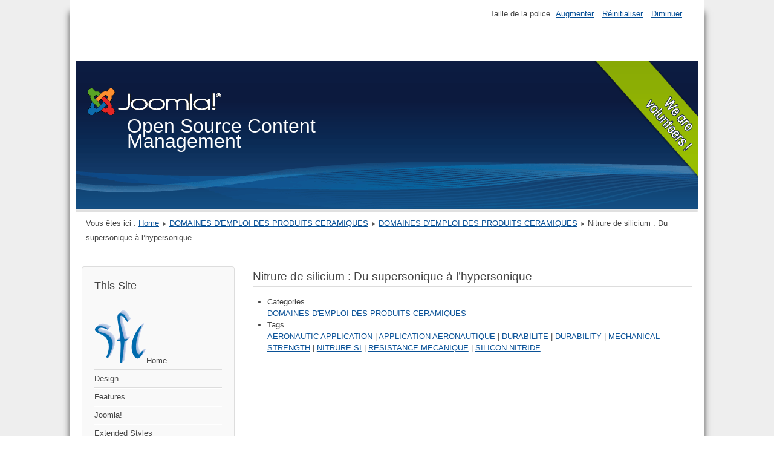

--- FILE ---
content_type: text/html; charset=utf-8
request_url: http://ceram37.cmea.fr/index.php/domaines-d-emploi-des-produits-ceramiques/13513-nitrure-de-silicium-du-supersonique-a-l-hypersonique
body_size: 5773
content:

<!DOCTYPE html>
<html xmlns="http://www.w3.org/1999/xhtml" xml:lang="fr-fr" lang="fr-fr" dir="ltr" >
	<head>
		
<script type="text/javascript">
	var big        = '72%';
	var small      = '53%';
	var bildauf    = '/templates/beez3/images/plus.png';
	var bildzu     = '/templates/beez3/images/minus.png';
	var rightopen  = 'Ouvrir les infos';
	var rightclose = 'Fermer les infos';
	var altopen    = 'est ouvert';
	var altclose   = 'est fermé';
</script>

		<meta name="viewport" content="width=device-width, initial-scale=1.0, maximum-scale=3.0, user-scalable=yes"/>
		<meta name="HandheldFriendly" content="true" />
		<meta name="apple-mobile-web-app-capable" content="YES" />

		  <base href="http://ceram37.cmea.fr/index.php/domaines-d-emploi-des-produits-ceramiques/13513-nitrure-de-silicium-du-supersonique-a-l-hypersonique" />
  <meta http-equiv="content-type" content="text/html; charset=utf-8" />
  <meta name="title" content="Nitrure de silicium : Du supersonique à l’hypersonique" />
  <meta name="author" content="Maud Parat" />
  <meta name="description" content="CeramBase" />
  <meta name="generator" content="Joomla! - Open Source Content Management" />
  <title>CeramBase - DOMAINES D'EMPLOI DES PRODUITS CERAMIQUES - Nitrure de silicium : Du supersonique à l’hypersonique</title>
  <link href="http://ceram37.cmea.fr/index.php/site_content/383-dh-rey-z/13513-nitrure-de-silicium-du-supersonique-a-l-hypersonique" rel="canonical" />
  <link href="/index.php/component/flexicontent/item/?Itemid=1966&amp;lang=" rel="canonical" />
  <link href="/templates/beez3/favicon.ico" rel="shortcut icon" type="image/vnd.microsoft.icon" />
  <link rel="stylesheet" href="/components/com_flexicontent/librairies/jquery/css/ui-lightness/jquery-ui-1.9.2.css" type="text/css" />
  <link rel="stylesheet" href="/components/com_flexicontent/assets/css/flexicontent.css?0439678ba333a9a1bfa1b5b0466afed3" type="text/css" />
  <link rel="stylesheet" href="/components/com_flexicontent/librairies/select2/select2.css?3.5.4" type="text/css" />
  <link rel="stylesheet" href="/components/com_flexicontent/assets/css/fcvote.css?0439678ba333a9a1bfa1b5b0466afed3" type="text/css" />
  <link rel="stylesheet" href="/components/com_flexicontent/templates/default/css/item.css" type="text/css" />
  <link rel="stylesheet" href="/components/com_flexicontent/assets/css/tabber.css" type="text/css" />
  <link rel="stylesheet" href="/templates/system/css/system.css" type="text/css" />
  <link rel="stylesheet" href="/templates/beez3/css/position.css" type="text/css" media="screen,projection" />
  <link rel="stylesheet" href="/templates/beez3/css/layout.css" type="text/css" media="screen,projection" />
  <link rel="stylesheet" href="/templates/beez3/css/print.css" type="text/css" media="print" />
  <link rel="stylesheet" href="/templates/beez3/css/general.css" type="text/css" media="screen,projection" />
  <link rel="stylesheet" href="/templates/beez3/css/personal.css" type="text/css" media="screen,projection" />
  <style type="text/css">

			/* This is via voting field parameter, please edit field configuration to override them*/
			.voting-row div.fcvote.fcvote-box-main {
				line-height:24px!important;
			}
			.voting-row div.fcvote.fcvote-box-main > ul.fcvote_list {
				height:24px!important;
				width:120px!important;
			}
			.voting-row div.fcvote.fcvote-box-main > ul.fcvote_list > li.voting-links a,
			.voting-row div.fcvote.fcvote-box-main > ul.fcvote_list > li.current-rating {
				height:24px!important;
				line-height:24px!important;
			}
			.voting-row div.fcvote.fcvote-box-main > ul.fcvote_list,
			.voting-row div.fcvote.fcvote-box-main > ul.fcvote_list > li.voting-links a:hover,
			.voting-row div.fcvote.fcvote-box-main > ul.fcvote_list > li.current-rating {
				background-image:url(/components/com_flexicontent/assets/images/star-medium.png)!important;
			}
			
			/* This is via voting field parameter, please edit field configuration to override them*/
			.voting-row div.fcvote > ul.fcvote_list {
				height:24px!important;
				width:120px!important;
			}
			.voting-row div.fcvote > ul.fcvote_list > li.voting-links a,
			.voting-row div.fcvote > ul.fcvote_list > li.current-rating {
				height:24px!important;
				line-height:24px!important;
			}
			.voting-row div.fcvote > ul.fcvote_list,
			.voting-row div.fcvote > ul.fcvote_list > li.voting-links a:hover,
			.voting-row div.fcvote > ul.fcvote_list > li.current-rating {
				background-image:url(/components/com_flexicontent/assets/images/star-medium.png)!important;
			}
			.voting-row div.fcvote ul.fcvote_list > .voting-links a.star1 { width: 20%!important; z-index: 6; }
.voting-row div.fcvote ul.fcvote_list > .voting-links a.star2 { width: 40%!important; z-index: 5; }
.voting-row div.fcvote ul.fcvote_list > .voting-links a.star3 { width: 60%!important; z-index: 4; }
.voting-row div.fcvote ul.fcvote_list > .voting-links a.star4 { width: 80%!important; z-index: 3; }
.voting-row div.fcvote ul.fcvote_list > .voting-links a.star5 { width: 100%!important; z-index: 2; }

  </style>
  <script src="/media/system/js/core.js" type="text/javascript"></script>
  <script src="/media/jui/js/jquery.min.js" type="text/javascript"></script>
  <script src="/media/jui/js/jquery-noconflict.js" type="text/javascript"></script>
  <script src="/media/jui/js/jquery-migrate.min.js" type="text/javascript"></script>
  <script src="/media/jui/js/jquery.ui.core.min.js" type="text/javascript"></script>
  <script src="/media/jui/js/jquery.ui.sortable.min.js" type="text/javascript"></script>
  <script src="/components/com_flexicontent/librairies/jquery/js/jquery-ui/jquery.ui.dialog.min.js" type="text/javascript"></script>
  <script src="/components/com_flexicontent/librairies/jquery/js/jquery-ui/jquery.ui.menu.min.js" type="text/javascript"></script>
  <script src="/components/com_flexicontent/librairies/jquery/js/jquery-ui/jquery.ui.autocomplete.min.js" type="text/javascript"></script>
  <script src="/media/jui/js/bootstrap.min.js" type="text/javascript"></script>
  <script src="/components/com_flexicontent/librairies/select2/select2.min.js?3.5.4" type="text/javascript"></script>
  <script src="/components/com_flexicontent/librairies/select2/select2_locale_fr.js?3.5.4" type="text/javascript"></script>
  <script src="/components/com_flexicontent/assets/js/tmpl-common.js?0439678ba333a9a1bfa1b5b0466afed3" type="text/javascript"></script>
  <script src="/components/com_flexicontent/assets/js/jquery-easing.js?0439678ba333a9a1bfa1b5b0466afed3" type="text/javascript"></script>
  <script src="/components/com_flexicontent/assets/js/fcvote.js?0439678ba333a9a1bfa1b5b0466afed3" type="text/javascript"></script>
  <script src="/components/com_flexicontent/assets/js/fcfav.js?0439678ba333a9a1bfa1b5b0466afed3" type="text/javascript"></script>
  <script src="/components/com_flexicontent/assets/js/tabber-minimized.js" type="text/javascript"></script>
  <script src="/media/system/js/mootools-core.js" type="text/javascript"></script>
  <script src="/media/system/js/mootools-more.js" type="text/javascript"></script>
  <script src="/templates/beez3/javascript/md_stylechanger.js" type="text/javascript"></script>
  <script src="/templates/beez3/javascript/hide.js" type="text/javascript"></script>
  <script src="/templates/beez3/javascript/respond.src.js" type="text/javascript"></script>
  <script src="/templates/beez3/javascript/template.js" type="text/javascript"></script>
  <script type="text/javascript">
jQuery(document).ready(function(){
	jQuery('.hasTooltip').tooltip({"html": true,"container": "body"});
});
				if (typeof jQuery.fn.chosen == 'function') { 
					jQuery.fn.chosen_fc = jQuery.fn.chosen;
					jQuery.fn.chosen = function(){
						var args = arguments;
						jQuery(this).each(function() {
							if (jQuery(this).hasClass('use_select2_lib')) return;
							jQuery(this).chosen_fc(args);
						});
					};
				}
				
					jQuery(document).ready(function() {
						
						
						
						
						
						jQuery('select.use_select2_lib').select2({
							/*hideSelectionFromResult: function(selectedObject) { selectedObject.removeClass('select2-result-selectable').addClass('select2-result-unselectable').addClass('select2-disabled'); return false; },*/
							minimumResultsForSearch: 10
						});
						
						jQuery('div.use_select2_lib').each(function() {
							var el_container = jQuery(this);
							var el_select = el_container.next('select');
							
							
							var fc_label_text = el_select.attr('data-fc_label_text');
							if (!fc_label_text) fc_label_text = el_select.attr('fc_label_text');
							if (fc_label_text) {
								var _label = (fc_label_text.length >= 30) ? fc_label_text.substring(0, 28) + '...' : fc_label_text;
								
								jQuery('<span/>', {
									'class': 'fc_has_inner_label fc_has_inner_label_select2',
									'text': _label
								}).prependTo(el_container.find('.select2-search-field'));
							}
							
							
							var fc_prompt_text = el_select.attr('data-fc_prompt_text');
							if (!fc_prompt_text) fc_prompt_text = el_select.attr('fc_prompt_text');
							if (fc_prompt_text) {
								var _prompt = (fc_prompt_text.length >= 30) ? fc_prompt_text.substring(0, 28) + '...' : fc_prompt_text;
								
								jQuery('<span/>', {
									'class': 'fc_has_inner_prompt fc_has_inner_prompt_select2',
									'text': _prompt
								}).prependTo(el_container.find('.select2-search-field')).hide();
							}
							
							
							if ( ! el_select.attr('multiple') && !el_select.hasClass('fc_skip_highlight') ) {
								var el = el_container.find('.select2-choice');
								var val = el_select.val();
								if (val === null) {
									//el.addClass('fc_highlight_disabled');
								} else if (!!val && val.length) {
									el.addClass('fc_highlight');
								} else {
									el.removeClass('fc_highlight');
								}
							}
						});
						
						
						jQuery('select.use_select2_lib').on('select2-open', function() {
							
							var el_container = jQuery(this).parent();
							var el = jQuery(this).parent().find('.select2-input');
							var el_label = el.prevAll('.fc_has_inner_label');
							if (el_label) el_label.hide();
							var el_prompt = el.prevAll('.fc_has_inner_prompt');
							if (el_prompt) el_prompt.show();
							
							
							if (jQuery(this).hasClass('select2_list_selected')) {
								var els = jQuery('#select2-drop').find('.select2-selected');
								els.addClass('select2-selected-highlight').addClass('select2-disabled').removeClass('select2-selected').removeClass('select2-result-selectable');
							}
						}).on('select2-close', function() {
							
							var el_container = jQuery(this).parent();
							var el = jQuery(this).parent().find('.select2-input');
							var el_label = el.prevAll('.fc_has_inner_label');
							if (el_label) el_label.show();
							var el_prompt = el.prevAll('.fc_has_inner_prompt');
							if (el_prompt) el_prompt.hide();
							
							
							if (jQuery(this).hasClass('select2_list_selected')) {
								var els = jQuery('#select2-drop').find('.select2-selected-highlight');
								els.removeClass('select2-selected-highlight').removeClass('select2-disabled').addClass('select2-result-selectable');
							}
						}).on
						
						
						('change', function() {
							var el_select = jQuery(this);
							if ( ! el_select.attr('multiple') && !el_select.hasClass('fc_skip_highlight') ) {
								var el = jQuery(this).prev('div').find('.select2-choice');
								var val = el_select.val();
								if (!!val && val.length) {
									el.addClass('fc_highlight');
								} else {
									el.removeClass('fc_highlight');
								}
							}
						});
						
						
						jQuery('div.use_select2_lib.select2-container-multi input').on('keydown', function() {
							var el = jQuery(this);
							setTimeout(function() {
								var val = el.val();
								if (!!val && val.length) {
									var el_prompt = el.prevAll('.fc_has_inner_prompt');
									if (el_prompt) el_prompt.hide();
								} else {
									var el_prompt = el.prevAll('.fc_has_inner_prompt');
									if (el_prompt) el_prompt.show();
								}
							}, 0);
						});
						
						
						jQuery('select.use_select2_lib').on('loaded open', function() {
							var ul = jQuery('#select2-drop ul.select2-results');
							var needsScroll= ul.prop('scrollHeight') > ul.prop('clientHeight');
							if (needsScroll) ul.css('overflow-y', 'scroll');
							else  ul.css('overflow-y', 'auto');
						});
						
					});
				
					var _FC_GET = {"option":"com_flexicontent","view":"item","Itemid":1966,"lang":"","controller":"","task":"","ilayout":"default","flexi_callview":"item"};
				var fcvote_rfolder = "";
				var fcfav_rfolder = '';
			
  </script>
  <script type="text/javascript">
    (function() {
      Joomla.JText.load({"FLEXI_FORM_IS_BEING_SUBMITTED":"Formulaire en cours d\\'envoi, veuillez patienter...","FLEXI_APPLYING_FILTERING":"Application des filtres","FLEXI_TYPE_TO_LIST":"... mots \u00e0 rechercher","FLEXI_TYPE_TO_FILTER":"... utiliser pour filtrer","FLEXI_UPDATING_CONTENTS":"Updating contents ...","FLEXI_YOUR_BROWSER_DOES_NOT_SUPPORT_AJAX":"Votre navigateur ne supporte pas Ajax","FLEXI_LOADING":"chargement","FLEXI_ADDED_TO_YOUR_FAVOURITES":"Ajout\u00e9 \u00e0 vos favoris","FLEXI_YOU_NEED_TO_LOGIN":"Vous devez vous connecter afin d\\'ajouter cet \u00e9l\u00e9ment \u00e0 vos favoris. Il sera ajout\u00e9 \u00e0 votre liste des favoris.","FLEXI_REMOVED_FROM_YOUR_FAVOURITES":"Supprim\u00e9 de vos favoris","FLEXI_USERS":"utilisateurs","FLEXI_FAVOURE":"Ajouter \u00e0 vos favoris","FLEXI_REMOVE_FAVOURITE":"Supprimer de vos favoris","FLEXI_FAVS_YOU_HAVE_SUBSCRIBED":"You have subscribed","FLEXI_FAVS_CLICK_TO_SUBSCRIBE":"Click to subscribe","FLEXI_TOTAL":"Total","TPL_BEEZ3_ALTOPEN":"est ouvert","TPL_BEEZ3_ALTCLOSE":"est ferm\u00e9","TPL_BEEZ3_TEXTRIGHTOPEN":"Ouvrir les infos","TPL_BEEZ3_TEXTRIGHTCLOSE":"Fermer les infos","TPL_BEEZ3_FONTSIZE":"Taille de la police","TPL_BEEZ3_BIGGER":"Augmenter","TPL_BEEZ3_RESET":"R\u00e9initialiser","TPL_BEEZ3_SMALLER":"Diminuer","TPL_BEEZ3_INCREASE_SIZE":"Augmenter la taille","TPL_BEEZ3_REVERT_STYLES_TO_DEFAULT":"Revenir aux styles par d\u00e9faut","TPL_BEEZ3_DECREASE_SIZE":"R\u00e9duire la taille","TPL_BEEZ3_OPENMENU":"Afficher le menu","TPL_BEEZ3_CLOSEMENU":"Masquer le menu"});
    })();
  </script>
  <meta property="og:title" content="Nitrure de silicium : Du supersonique à l’hypersonique" />


		<!--[if IE 7]>
		<link href="/templates/beez3/css/ie7only.css" rel="stylesheet" type="text/css" />
		<![endif]-->
	</head>
	<body id="shadow">
		
		<div id="all">
			<div id="back">
				<header id="header">
					<div class="logoheader">
						<h1 id="logo">
													<img src="/images/joomla_black.gif"  alt="Joomla!" />
																		<span class="header1">
						Open Source Content Management						</span></h1>
					</div><!-- end logoheader -->
					<ul class="skiplinks">
						<li><a href="#main" class="u2">Aller au contenu</a></li>
						<li><a href="#nav" class="u2">Aller au menu principal et à l'identification</a></li>
											</ul>
					<h2 class="unseen">Navigation de recherche</h2>
					<h3 class="unseen">Navigation</h3>
					
					<div id="line">
						<div id="fontsize"></div>
						<h3 class="unseen">Recherche</h3>
						
					</div> <!-- end line -->
				</header><!-- end header -->
				<div id="contentarea">
					<div id="breadcrumbs">
						
<div class = "breadcrumbs">
<span class="showHere">Vous êtes ici : </span><a href="/index.php" class="pathway">Home</a> <img src="/templates/beez3/images/system/arrow.png" alt="" /> <a href="/index.php/domaines-d-emploi-des-produits-ceramiques" class="pathway">DOMAINES D'EMPLOI DES PRODUITS CERAMIQUES</a> <img src="/templates/beez3/images/system/arrow.png" alt="" /> <a href="/index.php/site_content/383-dh-rey-z" class="pathway">DOMAINES D'EMPLOI DES PRODUITS CERAMIQUES</a> <img src="/templates/beez3/images/system/arrow.png" alt="" /> <span>Nitrure de silicium : Du supersonique à l’hypersonique</span></div>

					</div>

											<nav class="left1 leftbigger" id="nav">
							<div class="moduletable_menu">
 <h3>This Site</h3>
 <ul class="nav menu">
<li class="item-435"><a class="jsn-icon-home" href="/index.php" title="Start here" ><img src="/images/LogoSFC.gif" alt="Home" /><span class="image-title">Home</span> </a></li><li class="item-465 parent"><a class="jsn-icon-image" href="/index.php/design-and-features" title="Eye-Catching" >Design</a></li><li class="item-483 parent"><a class="jsn-icon-star" href="/index.php/advanced-stuff" title="Unique" >Features</a></li><li class="item-508 parent"><a class="jsn-icon-selection" href="/index.php/j-stuff" title="Default contents" >Joomla!</a></li><li class="item-961"><a class="jsn-icon-setting" href="/index.php/2012-11-23-08-17-17" title="Compatible with other extensions" >Extended Styles</a></li><li class="item-496"><a class="jsn-icon-cart" href="http://www.joomlashine.com/joomla-templates/jsn-epic-download.html" title="Affordable solution" >Get it now</a></li></ul>
</div>

							
							
						</nav><!-- end navi -->
					
					<div id="wrapper2" >
						<div id="main">

							
							<div id="system-message-container">
	</div>

							  
<div id="flexicontent" class="flexicontent fcitems fcitem13513 fctype1 fcmaincat383 menuitem1966 group" >
	
		
  	
		
				
				
		
		
		
		
	
			<!-- BOF item title -->
		<h2 class="contentheading">
			<span class="fc_item_title" itemprop="name">
			Nitrure de silicium : Du supersonique à l’hypersonique			</span>
		</h2>
		<!-- EOF item title -->
		
	
  	
	
		
	
		
	
		
	
	
	<div class="fcclear"></div>
	
		
		
	
	<div class="fcclear"></div>
	
	
			<!-- BOF image/top row -->
		<div class="flexi topblock group">  <!-- NOTE: image block is inside top block ... -->
			
						
							<!-- BOF top block -->
								<div class="flexi infoblock twocols group">
					<ul class="flexi">
												<li class="flexi">
							<div>
																<span class="flexi label field_categories">Categories</span>
																<div class="flexi value field_categories"><a class="fc_categories fc_category_383 fc_ismain_cat link_categories" href="/index.php/site_content/383-dh-rey-z">DOMAINES D'EMPLOI DES PRODUITS CERAMIQUES</a></div>
							</div>
						</li>
												<li class="flexi">
							<div>
																<span class="flexi label field_tags">Tags</span>
																<div class="flexi value field_tags"><a class="fc_tags fc_tag_2284 link_tags" href="/index.php/site_content/tag/2284-aeronautic-application">AERONAUTIC APPLICATION</a> | <a class="fc_tags fc_tag_2283 link_tags" href="/index.php/site_content/tag/2283-application-aeronautique">APPLICATION AERONAUTIQUE</a> | <a class="fc_tags fc_tag_1237 link_tags" href="/index.php/site_content/tag/1237-durabilite">DURABILITE</a> | <a class="fc_tags fc_tag_1239 link_tags" href="/index.php/site_content/tag/1239-durability">DURABILITY</a> | <a class="fc_tags fc_tag_344 link_tags" href="/index.php/site_content/tag/344-mechanical-strength">MECHANICAL STRENGTH</a> | <a class="fc_tags fc_tag_121 link_tags" href="/index.php/site_content/tag/121-nitrure-si">NITRURE SI</a> | <a class="fc_tags fc_tag_341 link_tags" href="/index.php/site_content/tag/341-resistance-mecanique">RESISTANCE MECANIQUE</a> | <a class="fc_tags fc_tag_124 link_tags" href="/index.php/site_content/tag/124-silicon-nitride">SILICON NITRIDE</a></div>
							</div>
						</li>
											</ul>
				</div>
				<!-- EOF top block -->
						
		</div>
		<!-- EOF image/top row -->
		
	
	<div class="fcclear"></div>
	
	
		
	
	<div class="fcclear"></div>
	
	
		
		
	
	<div class="fcclear"></div>
	
	
		
	
		
	
	
	
		
	
	
		
	
</div>


						</div><!-- end main -->
					</div><!-- end wrapper -->

					
					
					<div class="wrap"></div>
				</div> <!-- end contentarea -->
			</div><!-- back -->
		</div><!-- all -->

		<div id="footer-outer">
			
			<div id="footer-sub">
				<footer id="footer">
					
				</footer><!-- end footer -->
			</div>
		</div>
		
	</body>
</html>
